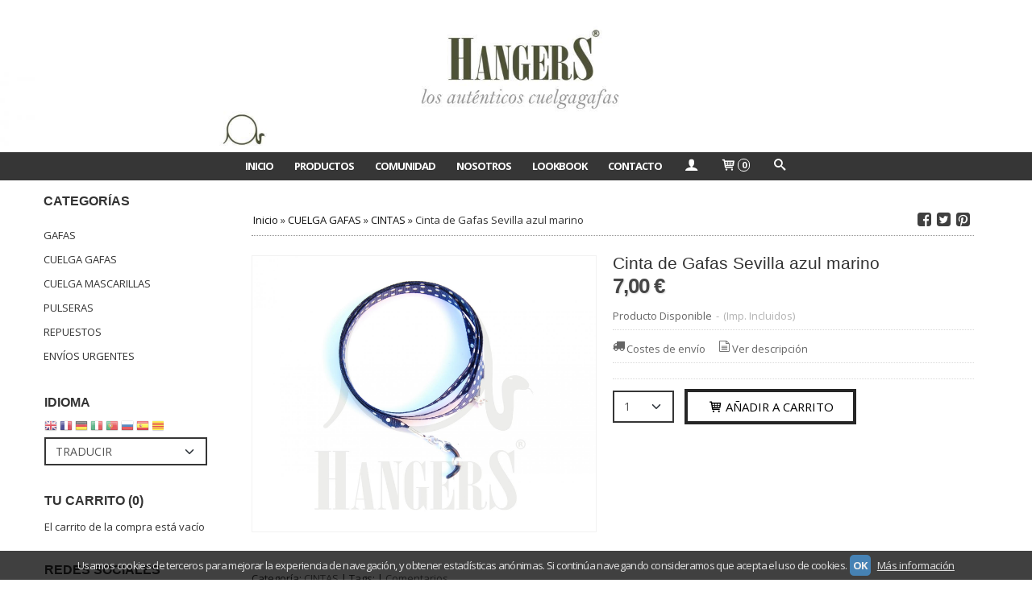

--- FILE ---
content_type: text/html; charset=utf-8
request_url: https://www.hangers.es/p898613-cinta-de-gafas-sevilla-azul-marino.html
body_size: 16926
content:
<!DOCTYPE html>
<html lang="es" class="shop desktop light header-image product-view column2 out-the-box system-page user-guest url-id-898613">    <head prefix="og: http://ogp.me/ns# fb: http://ogp.me/ns/fb# product: http://ogp.me/ns/product#">
        <meta http-equiv="Content-Type" content="text/html; charset=utf-8" />
<meta name="viewport" content="width=device-width, initial-scale=1.0" />
<meta name="language" content="es" />
<meta name="description" content="7,00 € - Cinta azul marino con lunares blancos" />
<meta name="author" content="HANGERS" />
<meta name="google-site-verification" content="IGd-78icQG0lUx-8CnOzJJwju3hjDj9yw4lUCjlA6Uk" />
<meta name="msvalidate.01" content="" />
<meta name="alexaVerifyID" content="" />
<meta name="p:domain_verify" content="" />
<meta property="og:determiner" content="a" />
<meta property="og:locale" content="es_ES" />
<meta property="og:type" content="product.item" />
<meta property="og:title" content="Cinta de Gafas Sevilla azul marino" />
<meta property="og:url" content="https://www.hangers.es/p898613-cinta-de-gafas-sevilla-azul-marino.html" />
<meta property="og:description" content="Cinta azul marino con lunares blancos" />
<meta property="og:image" content="https://cdn.palbincdn.com/users/11541/images/20150116-9-1422995457.jpg" />
<meta property="og:image:alt" content="Comprar cuelga gafas de Cinta de Gafas Sevilla azul marino - Hangers" />
<meta property="og:image:width" content="1600" />
<meta property="og:image:height" content="1283" />
<meta property="product:price:amount" content="7.00" />
<meta property="product:price:currency" content="EUR" />
<meta property="product:sale_price:amount" content="7.00" />
<meta property="product:sale_price:currency" content="EUR" />
<meta property="product:availability" content="in stock" />
<meta property="product:category" content="CUELGA GAFAS &gt;  CINTAS" />
<meta property="product:condition" content="new" />
<meta property="product:retailer_item_id" content="898613" />
<meta property="fb:app_id" content="198335206866025" />
<meta name="twitter:site" content="@" />
<meta name="twitter:creator" content="@" />
<meta name="twitter:title" content="Comprar cuelga gafas de Cinta de Gafas Sevilla azul marino - Hangers" />
<meta name="twitter:description" content="7,00 € - Cinta azul marino con lunares blancos" />
<meta name="twitter:image" content="https://cdn.palbincdn.com/users/11541/images/20150116-9-1422995457.jpg" />
<meta name="twitter:label1" content="PRICE" />
<meta name="twitter:data1" content="7,00 €" />
<meta name="twitter:label2" content="CATEGORY" />
<meta name="twitter:data2" content="CINTAS" />
<meta name="twitter:label3" content="STOCK" />
<meta name="twitter:data3" content="" />
<meta name="twitter:card" content="summary" />
<link rel="preconnect" href="https://cdn.palbincdn.com" />
<link crossorigin="anonymous" rel="preconnect" href="https://cdn.palbincdn.com" />
<link rel="preconnect" href="https://cdn-2.palbincdn.com" />
<link rel="dns-prefetch" href="https://cdn.palbincdn.com" />
<link rel="dns-prefetch" href="https://cdn-2.palbincdn.com" />
<link rel="dns-prefetch" href="//connect.facebook.net" />
<link rel="dns-prefetch" href="//www.facebook.com" />
<link rel="dns-prefetch" href="//static.ak.facebook.com" />
<link rel="dns-prefetch" href="//fbstatic-a.akamaihd.net" />
<link rel="dns-prefetch" href="//www.google.com" />
<link rel="dns-prefetch" href="//fonts.googleapis.com" />
<link rel="dns-prefetch" href="//apis.google.com" />
<link rel="dns-prefetch" href="//translate.google.com" />
<link rel="dns-prefetch" href="//translate.googleapis.com" />
<link rel="dns-prefetch" href="//stats.g.doubleclick.net" />
<link rel="dns-prefetch" href="//www.gstatic.com" />
<link rel="canonical" href="https://www.hangers.es/p898613-cinta-de-gafas-sevilla-azul-marino.html" />
<link rel="shortcut icon" type="image/x-icon" href="/users/11541/shop/favicon.ico" />
<link rel="stylesheet" type="text/css" href="/css/jquery-ui/light/jquery-ui-art.min.css" />
<link rel="stylesheet" type="text/css" href="https://cdn.palbincdn.com/assets/XFlexSlider/flexslider.min.css" />
<link rel="stylesheet" type="text/css" href="https://cdn-2.palbincdn.com/themes/_premium/Fashion Dust Luxe/style.min.css" />
<link rel="stylesheet" type="text/css" href="https://cdn-2.palbincdn.com/css/shop-base.css?584" />
<link rel="stylesheet" type="text/css" href="https://cdn-2.palbincdn.com/css/form.css?584" />
<link rel="stylesheet" type="text/css" href="//fonts.googleapis.com/css?family=Open+Sans:400,700&amp;subset=latin" />
<style type="text/css">
/*<![CDATA[*/
#colorbox,#cboxOverlay,#cboxWrapper{position:absolute;top:0;left:0;z-index:9999;overflow:hidden}#cboxWrapper{max-width:none}#cboxOverlay{position:fixed;width:100%;height:100%}#cboxMiddleLeft,#cboxBottomLeft{clear:left}#cboxContent{position:relative}#cboxLoadedContent{overflow:auto;-webkit-overflow-scrolling:touch}#cboxTitle{margin:0}#cboxLoadingOverlay,#cboxLoadingGraphic{position:absolute;top:0;left:0;width:100%;height:100%}#cboxPrevious,#cboxNext,#cboxClose,#cboxSlideshow{cursor:pointer}.cboxPhoto{float:left;margin:auto;border:0;display:block;max-width:none;-ms-interpolation-mode:bicubic}.cboxIframe{width:100%;height:100%;display:block;border:0}#colorbox,#cboxContent,#cboxLoadedContent{box-sizing:content-box;-moz-box-sizing:content-box;-webkit-box-sizing:content-box}#cboxOverlay{background:rgba(0,0,0,0.85)}#colorbox{outline:0}#cboxContent{background:#fff;overflow:hidden}.dark #cboxContent{background:#222}.cboxIframe{background:#fff}.dark .cboxIframe{background:#222}#cboxError{padding:50px;border:1px solid #ccc}#cboxLoadedContent{margin-bottom:40px}.cboxFullContent #cboxLoadedContent{margin-bottom:0px}#cboxTitle{position:absolute;bottom:4px;left:0;text-align:center;width:96%;color:#949494;padding:10px 2% 0px 2%}#cboxCurrent{position:absolute;bottom:9px;left:58px;color:#949494}#cboxLoadingOverlay{background:url(/assets/JColorBox/css/images/light/loading_background.png) no-repeat center center}#cboxLoadingGraphic{background:url(/assets/JColorBox/css/images/light/loading.gif) no-repeat center center}.dark #cboxLoadingOverlay{background:url(/assets/JColorBox/css/images/dark/loading_background.png) no-repeat center center}.dark #cboxLoadingGraphic{background:url(/assets/JColorBox/css/images/dark/loading.gif) no-repeat center center}#cboxPrevious:active,#cboxNext:active,#cboxSlideshow:active,#cboxClose:active{outline:0}#cboxSlideshow{bottom:4px;right:30px;color:#0092ef}#cboxPrevious{background-image:url(/assets/JColorBox/css/images/light/left-arrow.svg)}.dark #cboxPrevious{background-image:url(/assets/JColorBox/css/images/dark/left-arrow.svg)}#cboxNext{left:27px;background-image:url(/assets/JColorBox/css/images/light/right-arrow.svg)}.dark #cboxNext{background-image:url(/assets/JColorBox/css/images/dark/right-arrow.svg)}#cboxClose{top:10px;right:10px;background-image:url(/assets/JColorBox/css/images/light/close.svg);width:30px;height:30px}.dark #cboxClose{background-image:url(/assets/JColorBox/css/images/dark/close.svg)}.cbox-button{position:absolute;border:none;padding:0;margin:0;overflow:visible;width:auto;background-color:transparent;text-indent:-9999px;background-repeat:no-repeat;background-position:center center;-webkit-background-size:contain;background-size:contain}.cbox-button.cbox-nav-button{bottom:8px;left:0;background-size:contain;width:25px;height:20px}
/*]]>*/
</style>
<style type="text/css">
/*<![CDATA[*/
        .cboxZoom #cboxLoadedContent {cursor: zoom-in}
        .cboxZoom #cboxLoadedContent:after { font-family: "shop-icons"; content: '\f903'; position: absolute; top: 6px; left: 6px; color: rgba(255,255,255,0.75); z-index: 1; }
        .cboxZoom #cboxLoadedContent:before { content: ''; position: absolute; top: 0; left: 0; border-color: rgba(0,0,0,0.9) transparent transparent rgba(0,0,0,0.9); border-style: solid; border-width: 20px 20px 25px 25px; height: 0px; width: 0px; z-index: 1; }
        .cboxZoom .cboxPhotoZoom {position: absolute; top: 0; left: 0; width: 100%; height: 100%; background-repeat: no-repeat; background-position: center; background-size: cover; transition: transform .35s ease-out;}
/*]]>*/
</style>
<style type="text/css">
/*<![CDATA[*/
.shopping-cart-content table td{vertical-align:middle;padding:3px 0px;font-size:0.9em;border-bottom:1px dotted #ccc;border-bottom:1px dashed rgba(125,125,125,0.2) !important}.shopping-cart-content .shopping-cart-subtotal,.shopping-cart-content .shopping-cart-subtotal a{margin-top:4px;clear:both;text-align:right}
/*]]>*/
</style>
<style type="text/css">
/*<![CDATA[*/
.hideall .init-hidden {display:none} .hideall .init-invisible, .hideall .animated-hide.animated {visibility:hidden}
/*]]>*/
</style>
<style type="text/css">
/*<![CDATA[*/
.tlite{background:#111;color:white;font-family:sans-serif;font-size:0.8rem;font-weight:normal;text-decoration:none;text-align:left;padding:0.6em 0.75rem;border-radius:4px;position:absolute;opacity:0;visibility:hidden;transition:opacity 0.4s;white-space:nowrap;box-shadow:0 0.5rem 1rem -0.5rem black;z-index:1000;-webkit-backface-visibility:hidden}.tlite-table td,.tlite-table th{position:relative}.tlite-visible{visibility:visible;opacity:0.9}.tlite::before{content:' ';display:block;background:inherit;width:10px;height:10px;position:absolute;transform:rotate(45deg)}.tlite-n::before{top:-3px;left:50%;margin-left:-5px}.tlite-nw::before{top:-3px;left:10px}.tlite-ne::before{top:-3px;right:10px}.tlite-s::before{bottom:-3px;left:50%;margin-left:-5px}.tlite-se::before{bottom:-3px;right:10px}.tlite-sw::before{bottom:-3px;left:10px}.tlite-w::before{left:-3px;top:50%;margin-top:-5px}.tlite-e::before{right:-3px;top:50%;margin-top:-5px}
/*]]>*/
</style>
<style type="text/css">
/*<![CDATA[*/
select{background:#FFFFFF;border:2px solid #363636;margin:0 auto;width:100%;padding:6px 0;color:#545454 !important;font-size:14px;font-family:'Open Sans', Arial, 'Arial Unicode MS', Helvetica, Sans-Serif;font-weight:normal;font-style:normal;text-shadow:none;margin:0px}body{font-size:13px;font-family:'Open Sans', Arial, 'Arial Unicode MS', Helvetica, Sans-Serif}#header-logo{text-align:left}.blockquote-border{border:1px solid #D9D9D9}.blockquote-background{background:#E8E8E8 url('images/postquote.png') no-repeat scroll;color:#424242;background-image:none}.blockquote-box{border:1px solid #D9D9D9;background:#E8E8E8 url('images/postquote.png') no-repeat scroll;color:#424242;background-image:none}.art-postcontent .blockquote-box a,.art-postcontent .blockquote-box a.featured-product-title-link,.art-postcontent .blockquote-box a.featured-product-title-link:visited,.art-postcontent .blockquote-box a.featured-product-title-link:hover,.art-postcontent .blockquote-box h1,.art-postcontent .blockquote-box h2,.art-postcontent .blockquote-box h3,.art-postcontent .blockquote-box h4,.art-postcontent .blockquote-background h5,.art-postcontent .blockquote-box h6{color:#424242}.art-postcontent .blockquote-background a,.art-postcontent .blockquote-background a.featured-product-title-link,.art-postcontent .blockquote-background a.featured-product-title-link:visited,.art-postcontent .blockquote-background a.featured-product-title-link:hover,.art-postcontent .blockquote-background h1,.art-postcontent .blockquote-background h2,.art-postcontent .blockquote-background h3,.art-postcontent .blockquote-background h4,.art-postcontent .blockquote-background h5,.art-postcontent .blockquote-background h6{color:#424242}div.form fieldset{border:1px solid #D9D9D9}.ui-dialog-titlebar.ui-widget-header{border:1px solid #D9D9D9;background:#E8E8E8 url('images/postquote.png') no-repeat scroll;color:#424242;background-image:none}.ui-accordion-header-icon,.ui-accordion-header .ui-icon{float:right}.ui-accordion-content{border:1px solid #D9D9D9;padding:1em 0.5em;border-top:none}h3.ui-accordion-header,h4.ui-accordion-header{border:1px solid #D9D9D9;background:#E8E8E8 url('images/postquote.png') no-repeat scroll;color:#424242;background-image:none;margin:0px;padding:0px;padding:10px}body #cboxContent{background:#FFFFFF}body #cboxLoadedContent{background:#FFFFFF}body .ui-widget-content{background:#FFFFFF}body .ui-dialog{background:#FFFFFF;background-image:none}body .ui-dialog .ui-dialog-content{background:#FFFFFF}.art-postcontent a.h4-link-color,.art-postcontent a.h4-link-color:visited,.art-postcontent a.h4-link-color:hover{color:#111111}.art-postcontent a.h5-link-color,.art-postcontent a.h5-link-color:visited,.art-postcontent a.h5-link-color:hover{color:#333333}.desktop.header-theme .art-header{position:fixed;z-index:101 !important;width:100%;max-width:100%;background:#363636}.desktop.header-theme .header-wrapper{height:75px}.art-hmenu.pal-tabs-hmenu>li,.pal-tabs .art-hmenu.pal-tabs-hmenu>li{scroll-margin-top:80px}.header-text .art-nav-inner,.header-image .art-nav-inner,.header-none .art-nav-inner{text-align:center}.desktop.header-theme .art-nav{padding-left:250px}.addtocart-select#quantity{height:40px}.featured-product-zoom.art-button:hover{background:black}.featured-product-zoom.art-button{background:rgba(255,255,255,0.3)}.featured-product-image-img{-webkit-transition:all .6s ease;-webkit-backface-visibility:hidden}.featured-product-image-wrapper:hover .featured-product-image-img{filter:gray;-webkit-filter:grayscale(100%)}.featured-product-image-wrapper{overflow:hidden}.featured-product-image-img{transition:all 600ms ease-out}.featured-product-image-wrapper:hover .featured-product-image-img{-moz-transform:scale(1.15);-o-transform:scale(1.15);-webkit-transform:scale(1.15);transform:scale(1.15)}html,html a{-webkit-font-smoothing:antialiased;text-shadow:1px 1px 1px rgba(0,0,0,0.004)}.desktop.header-theme .customer-shop-menu{background:white}.desktop.header-theme #shop-menu a.customer-shop-menu{color:black}
/*]]>*/
</style>
<style type="text/css">
/*<![CDATA[*/
.back-to-top{position:fixed;bottom:2.5em;right:0px;text-decoration:none;color:#000000;background-color:rgba(235, 235, 235, 0.80);font-weight:700;font-size:2em;padding:10px;display:none;border-radius:4px 0px 0px 4px}.back-to-top:hover{background-color:rgba(135, 135, 135, 0.50)}
/*]]>*/
</style>
<style type="text/css">
/*<![CDATA[*/
#cookieAlert{margin:0px;padding:0px;position:fixed;vertical-align:baseline;width:100%;z-index:99999;background:#333;background:rgba(0,0,0,0.75);color:#e0e0e0}.cookieAlertInner{display:block;padding:10px 10px !important;margin:0px;text-align:center;vertical-align:baseline;background:0}.cookieAlertInner .cookieAlertText{margin-bottom:20px !important;font-weight:400 !important;letter-spacing:-0.05em}.cookieAlertInner a.cookieAlertOkButton{padding:4px;background:#4682B4;text-decoration:none;color:#eee;border-radius:5px;letter-spacing:-0.03em}.cookieAlertInner a.cookieAlertLearnMore{padding-left:5px;text-decoration:underline;color:#ddd;letter-spacing:-0.03em}#cookieAlert{bottom:0px}
/*]]>*/
</style>
<style type="text/css">
/*<![CDATA[*/
#goog-gt-tt,.goog-tooltip.skiptranslate,.goog-tooltip,body > .skiptranslate{display:none !important;width:0px !important;height:0px !important;visibility:hidden !important}body > .skiptranslate > .goog-te-banner-frame.skiptranslate{display:none !important;visibility:hidden;position:absolute;opacity:0;top:0px;width:0px;height:0px;left:-10000px}body .goog-text-highlight{background-color:inherit;-webkit-box-shadow:inherit;-moz-box-shadow:inherit;box-shadow:inherit;box-sizing:inherit;-webkit-box-sizing:inherit;-moz-box-sizing:inherit;position:inherit}body{top:auto !important;position:static !important;min-height:0 !important}
/*]]>*/
</style>
<script type="text/javascript" src="https://cdn.palbincdn.com/js/jquery/jquery-1.9.1.min.js"></script>
<script type="text/javascript" src="https://cdn.palbincdn.com/js/jquery/jquery-ui-1.9.2.custom.min.js"></script>
<script type="text/javascript" src="https://www.googletagmanager.com/gtag/js?id=UA-102377995-1" async="async"></script>
<script type="text/javascript" src="https://cdn.palbincdn.com/assets/LazySizes/lazysizes.min.js" async="async"></script>
<script type="text/javascript">
/*<![CDATA[*/
            <!-- Global site tag (gtag.js)-->
            window.dataLayer = window.dataLayer || [];
            function gtag(){dataLayer.push(arguments);}
            gtag('js', new Date());
			gtag('set', 'user_properties', {})
			gtag('set', 'user_data', {"phone_number":"+34","address":{"first_name":"Guest","last_name":"Guest"}})
            gtag('config', 'AW-943287819', {});
            gtag('config', 'UA-102377995-1', {"groups":"analytics"});
document.documentElement.className+=' hideall'
var setHMenuOpenDirection=function(a){return(function(a){setTimeout(function(){setHMenuOpenDirection(a)},1)})}(jQuery),setPopupVMenuOpenDirection=function(b){return(function(b){setTimeout(function(){setPopupVMenuOpenDirection(b)},1)})}(jQuery),fixPopupVMenu=function(c){return(function(c){setTimeout(function(){fixPopupVMenu(c)},1)})}(jQuery),setOpenSubmenuWithNoReload=function(d){return(function(d){setTimeout(function(){setOpenSubmenuWithNoReload(d)},1)})}(jQuery),setOpenSubmenuWithHover=function(d){return(function(d){setTimeout(function(){setOpenSubmenuWithHover(d)},1)})}(jQuery),responsiveDesign=1;$(document).ready(function(){$.ajax({dataType:"script",cache:true,url:"https://cdn-2.palbincdn.com/themes/_premium/Fashion Dust Luxe/script.min.js"}).done(function(script,textStatus){if(false)$.ajax({dataType:"script",cache:true,url:"https://cdn-2.palbincdn.com/themes/_premium/Fashion Dust Luxe/script.responsive.min.js"})})})
/*]]>*/
</script>
<title>Comprar cuelga gafas de Cinta de Gafas Sevilla azul marino - Hangers</title>
<!-- Hide Elements Trick -->
<link as="font" crossorigin="anonymous" rel="preload" href="https://cdn-2.palbincdn.com/css/iconSet/basic-shop-icons/fonts/shop-icons.woff?450" /><link href='https://cdn-2.palbincdn.com/css/iconSet/basic-shop-icons/style.css?584' rel='stylesheet' rel='preload' as='style'>
    </head>

    <body><script type="text/javascript">
/*<![CDATA[*/
function activateTab(artTab, tab) {
				artTab.tabs('option', 'active', artTab.find(tab.prop('tagName')).index(tab));
		   }
/*]]>*/
</script>

				<div id="art-main">
    <div class="over-header-zone-wrapper"><div class="banner-central-outter" id="central-banner-88307">
<div class="portlet-content">
<div class="banner-central-wrapper banner-html">
       <div class="banner-central-htmlwrapper">
        <!-- Facebook Pixel Code -->
<script>
!function(f,b,e,v,n,t,s){if(f.fbq)return;n=f.fbq=function(){n.callMethod?
n.callMethod.apply(n,arguments):n.queue.push(arguments)};if(!f._fbq)f._fbq=n;
n.push=n;n.loaded=!0;n.version='2.0';n.queue=[];t=b.createElement(e);t.async=!0;
t.src=v;s=b.getElementsByTagName(e)[0];s.parentNode.insertBefore(t,s)}(window,
document,'script','https://connect.facebook.net/en_US/fbevents.js');
fbq('init', '448806492151469'); // Insert your pixel ID here.
fbq('track', 'PageView');
</script>
<noscript><img height="1" width="1" style="display:none"
src="https://www.facebook.com/tr?id=448806492151469&ev=PageView&noscript=1"
/></noscript>
<!-- DO NOT MODIFY -->
<!-- End Facebook Pixel Code -->

<script>
fbq('track', 'Purchase', {
value: 37,00,
currency: 'EUR'
});
</script>

    </div>
</div></div>
</div></div>
    
<div class="header-wrapper">    <header class="art-header header-auto">        		<h2 title="Comprar cuelga gafas de Cinta de Gafas Sevilla azul marino - Hangers" class="shop-header-image"><a href="/" title="HANGERS" class="shop-header-image-link"> <img src="https://cdn-2.palbincdn.com/users/11541/shop/header_image?2869540381" alt="HANGERS" class="shop-header-image-img"/>  </a></h2>
	    </header></div><nav class="pal-main-nav art-nav art-nav-auto">	<div class="art-nav-inner">				<ul class="art-hmenu" id="shop-menu">
<li id="item-inicio"><a href="/">INICIO</a></li>
<li id="item-productos"><a href="javascript:void(0)">PRODUCTOS</a>
<ul>
<li><a href="/c260870-gafas.html">GAFAS</a></li>
<li><a href="/c260873-cuelga-gafas.html">CUELGA GAFAS</a>
<ul>
<li><a href="/c205450-neoprenos.html">NEOPRENOS</a></li>
<li><a href="/c184472-piel.html">PIEL</a></li>
<li><a href="/c193266-bandera-espana.html">BANDERA ESPAÑA</a></li>
<li><a href="/c206384-collar-colgante.html">COLLAR COLGANTE</a></li>
<li><a href="/c132702-etnicos.html">ÉTNICOS</a></li>
<li><a href="/c122927-ante.html">ANTE</a></li>
<li><a href="/c174541-corcho.html">CORCHO</a></li>
<li><a href="/c202469-rusticos.html">RÚSTICOS</a></li>
<li><a href="/c117007-cadenas.html">CADENAS</a></li>
<li><a href="/c154271-cintas.html">CINTAS</a></li>
<li><a href="/c117018-cuero.html">CUERO </a>
<ul>
<li><a href="/c117029-cuero.html">CUERO</a></li>
<li><a href="/c117020-cuero-metal.html">CUERO & METAL</a></li>
</ul>
</li>
<li><a href="/c154216-lycras.html">LYCRAS</a></li>
<li><a href="/c154473-trapillo.html">TRAPILLO</a></li>
<li><a href="/c117016-cordones.html">CORDONES</a></li>
<li><a href="/c202466-pasamaneria.html">PASAMANERÍA</a></li>
<li><a href="/c132706-deportivos.html">DEPORTIVOS</a></li>
<li><a href="/c132704-nauticos.html">NÁUTICOS</a></li>
<li><a href="/c117021-caucho.html">CAUCHO</a></li>
<li><a href="/c117019-resina.html">RESINA</a></li>
<li><a href="/c117014-lava.html"> LAVA</a></li>
<li><a href="/c117026-cristal.html">CRISTAL</a>
<ul>
<li><a href="/c117008-cristal-facetas.html">CRISTAL FACETAS</a></li>
<li><a href="/c117009-cristal-bolas.html">CRISTAL BOLAS</a></li>
<li><a href="/c117027-cristal-bolas-cuero.html">CRISTAL BOLAS & CUERO</a></li>
</ul>
</li>
<li><a href="/c117010-nacar-perlas.html">NÁCAR & PERLAS</a>
<ul>
<li><a href="/c117028-nacar.html">NÁCAR</a></li>
<li><a href="/c117011-nacar-cristal.html">NÁCAR & CRISTAL</a></li>
<li><a href="/c117012-perlas.html">PERLAS</a></li>
</ul>
</li>
</ul>
</li>
<li><a href="/c462696-cuelga-mascarillas.html">CUELGA MASCARILLAS</a></li>
<li><a href="/c177880-pulseras.html">PULSERAS</a></li>
<li><a href="/c154829-repuestos.html">REPUESTOS</a></li>
<li><a href="/c175804-envios-urgentes.html">ENVÍOS URGENTES </a></li>
</ul>
</li>
<li id="item-comunidad"><a href="https://www.instagram.com/hangers_spain/">COMUNIDAD</a></li>
<li id="item-nosotros"><a href="/b9865-nosotros.html">NOSOTROS</a></li>
<li id="item-lookbook"><a href="/b9855-lookbook.html">LOOKBOOK</a></li>
<li id="item-contacto"><a href="/site/contact">Contacto</a></li>
<li class="user-top-menu-separator"><span></span></li>
<li class="customer-account-menu customer-shop-menu"><a class="customer-shop-menu" aria-label="Mi Cuenta" href="/login"><span class="customer-account icon-user shop-menu-icon"></span> <span class="customer-account-label customer-shop-menu-label">Mi Cuenta</span></a>
<ul>
<li><a href="/login">Acceder</a></li>
<li><a href="/register">Registrarse</a></li>
</ul>
</li>
<li class="shopping-cart-menu customer-shop-menu"><a class="customer-shop-menu" aria-label="Carrito" href="/shoppingcart/view"><span class="customer-shopping-cart icon-cart shop-menu-icon"></span><span class="customer-shopping-cart-counter">0</span> <span class="customer-shopping-cart-label customer-shop-menu-label">Carrito</span></a>
<ul>
<li id="shopping-cart-menu-subtotal"><a href="/shoppingcart/view">Total:&nbsp;<strong>0,00 €</strong></a></li>
<li class="shopping-cart-menu-links"><a href="/shoppingcart/view"><strong>Ver Carrito</strong></a></li>
</ul>
</li>
<li class="customer-search-menu customer-shop-menu"><a class="customer-search-menu-link customer-shop-menu" aria-label="Buscar..." href="javascript:void(0)"><span class="customer-search icon-search shop-menu-icon"></span> <span class="customer-search-label customer-shop-menu-label">Buscar...</span></a>
<ul>
<li class="customer-search-menu-form-wrapper"><a class="customer-search-menu-form-link" aria-label="Buscar" href="javascript:void(0)"><form id="menu-search-form" class="art-search focusmagic" action="/product/index" method="get"><input placeholder="Buscar..." id="menu-search-input" size="24" aria-label="Buscar..." type="text" value="" name="searchbox" /><button type="submit" id="menu-search-input-button" class="icon-search" name=""></button></form></a></li>
</ul>
</li>
</ul>

	</div></nav>
    <div id="sheet-content" class="art-sheet clearfix">
        
        <div class="art-layout-wrapper">        <div class="art-content-layout column2">
        <div class="art-content-layout-row">
            <aside class="art-layout-cell art-sidebar1 ">
                                <div class="art-vmenublock clearfix" id="Categories">
<div class="art-vmenublockheader">
<span id = "Categories_title" class="t">Categorías</span>
</div>
<div class="art-vmenublockcontent">
<ul class="art-vmenu" id="categories-vmenu">
<li><a href="/c260870-gafas.html">GAFAS</a></li>
<li><a href="/c260873-cuelga-gafas.html">CUELGA GAFAS</a></li>
<li><a href="/c462696-cuelga-mascarillas.html">CUELGA MASCARILLAS</a></li>
<li><a href="/c177880-pulseras.html">PULSERAS</a></li>
<li><a href="/c154829-repuestos.html">REPUESTOS</a></li>
<li><a href="/c175804-envios-urgentes.html">ENVÍOS URGENTES </a></li>
</ul></div>
</div><div class="art-block clearfix" id="LanguageTranslatorArtlet">
<div class="art-blockheader">
<span id = "LanguageTranslatorArtlet_title" class="t">Idioma</span>
</div>
<div class="art-blockcontent">
    <div class="language-box">
        <a id="language-box-en" href="#en" rel="nofollow" title="English" class="flag flag-en" style="background-position:-0px -0px;"><img src="/images/resources/blank.png" height="16" width="16" alt="English"></a>
        <a id="language-box-fr" href="#fr" rel="nofollow" title="French" class="flag flag-fr" style="background-position:-200px -100px;"><img src="/images/resources/blank.png" height="16" width="16" alt="French"></a>
        <a id="language-box-de" href="#de" rel="nofollow" title="German" class="flag flag-de" style="background-position:-300px -100px;"><img src="/images/resources/blank.png" height="16" width="16" alt="German"></a>
        <a id="language-box-it" href="#it" rel="nofollow" title="Italian" class="flag flag-it" style="background-position:-600px -100px;"><img src="/images/resources/blank.png" height="16" width="16" alt="Italian"></a>
        <a id="language-box-pt" href="#pt" rel="nofollow" title="Portuguese" class="flag flag-pt" style="background-position:-300px -200px;"><img src="/images/resources/blank.png" height="16" width="16" alt="Portuguese"></a>
        <a id="language-box-ru" href="#ru" rel="nofollow" title="Russian" class="flag flag-ru" style="background-position:-500px -200px;"><img src="/images/resources/blank.png" height="16" width="16" alt="Russian"></a>
        <a id="language-box-es" href="#es" rel="nofollow" title="Spanish" class="flag flag-es" style="background-position:-600px -200px;"><img src="/images/resources/blank.png" height="16" width="16" alt="Spanish"></a>
        <a id="language-box-ca" href="#ca" rel="nofollow" title="Catalan" class="flag flag-ca" style="background-position:0px -300px;"><img src="/images/resources/blank.png" height="16" width="20" alt="Catalan"></a>
    </div>
    <select onchange="js:customTransToLang(this.value)" aria-label="Traductor" name="language-translator-dropdown" id="language-translator-dropdown">
<option value="">Traducir</option>
<option value="af">Afrikaans</option>
<option value="bg">Bulgarian</option>
<option value="ca">Catalan</option>
<option value="cs">Czech</option>
<option value="de">German</option>
<option value="el">Hellenic</option>
<option value="et">Estonian</option>
<option value="es">Español</option>
<option value="en">Inglés</option>
<option value="eu">Euskera</option>
<option value="fi">Finnish</option>
<option value="fr">French</option>
<option value="gl">Galician</option>
<option value="he">Hebrew</option>
<option value="hu">Hungarian</option>
<option value="id">Indonesian</option>
<option value="it">Italian</option>
<option value="ja">Japanese</option>
<option value="ko">Korean</option>
<option value="lt">Lithuanian</option>
<option value="nl">Dutch</option>
<option value="no">Norwegian</option>
<option value="pl">Polish</option>
<option value="pt-BR">Brazilian Portuguese</option>
<option value="pt">Portuguese</option>
<option value="ro">Romanian</option>
<option value="ru">Russian</option>
<option value="sk">Slovak</option>
<option value="sv">Swedish</option>
<option value="tr">Turkish</option>
<option value="uk">Ukrainian</option>
<option value="vi">Vietnamese</option>
<option value="zh-CN">Simplified Chinese</option>
<option value="zh-TW">Traditional Chinese</option>
</select>    <style>
        .art-footer #language-translator-dropdown {
            width: auto;
            margin: 0 auto;
        }
    </style>
</div>
</div><div class="art-block clearfix" id="ShoppingCart">
<div class="art-blockheader">
<span id = "ShoppingCart_title" class="t">Tu Carrito (0)</span>
</div>
<div class="art-blockcontent">
<div class="shopping-cart-content">
        El carrito de la compra está vacío</div></div>
</div><div class="art-block clearfix" id="SocialNetworks">
<div class="art-blockheader">
<span id = "SocialNetworks_title" class="t">Redes Sociales</span>
</div>
<div class="art-blockcontent">
<div id="social-networks">
    </div>
</div>
</div>                            </aside>
            <main class="art-layout-cell art-content" id="content">
                


<article id="product-sheet" class="art-post art-article">
    <div class="art-postmetadataheader clearfix responsive-phone-hidden">
        <div class="art-postheadericons art-metadata-icons">
            <div id="breadcrumbs">
                <div itemscope="itemscope" itemtype="http://schema.org/BreadcrumbList">
<span itemprop="itemListElement" itemscope="itemscope" itemtype="http://schema.org/ListItem"><a itemprop="item" href="/"><span itemprop="name">Inicio</span></a><meta itemprop="position" content="1" /></span> &raquo; <span itemprop="itemListElement" itemscope="itemscope" itemtype="http://schema.org/ListItem"><a itemprop="item" href="https://www.hangers.es/c260873-cuelga-gafas.html"><span itemprop="name">CUELGA GAFAS</span></a><meta itemprop="position" content="2" /></span> &raquo; <span itemprop="itemListElement" itemscope="itemscope" itemtype="http://schema.org/ListItem"><a itemprop="item" href="https://www.hangers.es/c154271-cintas.html"><span itemprop="name"> CINTAS</span></a><meta itemprop="position" content="3" /></span> &raquo; <span>Cinta de Gafas Sevilla azul marino</span></div>            </div>
            <div id="product-share">
                <a class="product-share-button share-facebook icon-facebook-squared" rel="nofollow" target="_blank" onClick="window.open(this.getAttribute(&#039;data-url&#039;) || this.href, this.target, &#039;width=800,height=400&#039;); return false;" data-url="/product/share?product_id=898613&amp;socialNetwork=facebook" title="Share in facebook" href="#"><img src="/images/icons/social/20/transparent.png" alt="Share in facebook" /></a><a class="product-share-button share-twitter icon-twitter-squared" rel="nofollow" target="_blank" onClick="window.open(this.getAttribute(&#039;data-url&#039;) || this.href, this.target, &#039;width=800,height=400&#039;); return false;" data-url="/product/share?product_id=898613&amp;socialNetwork=twitter" title="Share in twitter" href="#"><img src="/images/icons/social/20/transparent.png" alt="Share in twitter" /></a><a class="product-share-button share-pinterest icon-pinterest-squared" rel="nofollow" target="_blank" onClick="window.open(this.getAttribute(&#039;data-url&#039;) || this.href, this.target, &#039;width=800,height=400&#039;); return false;" data-url="/product/share?product_id=898613&amp;socialNetwork=pinterest" title="Share in pinterest" href="#"><img src="/images/icons/social/20/transparent.png" alt="Share in pinterest" /></a>            </div>
        </div>
    </div>
    <br class="br-space responsive-phone-hidden"/>
    <div class="art-postcontent art-postcontent-0 clearfix product-inner-view product-inner-normal-view">
    <div class="art-content-layout-wrapper">
        <div class="art-content-layout">
            <div class="art-content-layout-row responsive-layout-row-2">
                <div id="product-image-cell" class="art-layout-cell">

                                        <div id="product-image-wrapper">
                        <a id="product-image-link" class="link-block" target="_blank" href="https://cdn.palbincdn.com/users/11541/images/20150116-9-1422995457.jpg"><img id="product-image" src="https://cdn.palbincdn.com/users/11541/images/20150116-9-1422995457.jpg" alt="Cinta de Gafas Sevilla azul marino" /></a>                        <p class="product-tag-wrapper">
                                                    </p>
                        <div class="product-image-ribbon product-image-ribbon-notavailable">No Disponible</div>
                    </div>
                    <div id="product-image-gallery">
                        <a id="product-gallery-1175881" class="product-gallery product-image-thumbnail-link featured-image" rel="product-gallery" href="https://cdn.palbincdn.com/users/11541/images/20150116-9-1422995457.jpg"><img class="product-image-thumbnail lazyload" data-srcset="https://cdn.palbincdn.com/users/11541/images/20150116-9-1422995457@x256--f[as].jpg.thumb 256w, https://cdn.palbincdn.com/users/11541/images/20150116-9-1422995457@x128--f[as].jpg.thumb 128w, https://cdn.palbincdn.com/users/11541/images/20150116-9-1422995457@x64--f[as].jpg.thumb 64w" data-sizes="auto" srcset="[data-uri]" src="https://cdn.palbincdn.com/users/11541/images/20150116-9-1422995457.jpg.thumb" alt="Cinta de Gafas Sevilla azul marino [0]" /></a>                    </div>
                                    </div>
                <div id="product-details-cell" class="art-layout-cell">
                    <div id="product-meta-cell">
                                                <h1 id="product-name" class="art-postheader model-name">Cinta de Gafas Sevilla azul marino</h1>
                                                <h3 id="product-price-tag">
                            <span id="product-main-price" class="notranslate">7,00 € </span>
                            <span id="product-old-price" class="old-price notranslate"></span>
                                                    </h3>
                        <div id="product-offer" class="product-offer">
                            <span id="product-availability">Producto Disponible</span>
                            <span id="product-stock"></span>
                            <span class="availability-tax-separator">-</span>
                            <span class="product-tax">(Imp. Incluidos)</span>
                        </div>
                        <hr class="hr-dotted product-offer-hr">
                        <div id="product-info-links" class="product-info-links">
                            <a id="shipping-cost-link" href="#li-product-shipping-cost"><span class="icon-truck icon-text-top"></span>Costes de envío</a>                            <a id="view-description-link" href="#li-product-description"><span class="icon-doc-text icon-text-top"></span>Ver descripción</a>                                                    </div>
                        <hr class="hr-dotted product-info-links-hr">
                                            </div>
                    <div id="product-checkout-cell">
                                                <div id="addtocart-form" class="form">
                            <div class="addtocart-form-inner">
                                

<form id="addCartForm-898613" enctype="multipart/form-data" action="/shoppingcart/put" method="post">                                    <!--end hasVariants-->
                                                                        <div id="deferred-payments-box" class="deferred-payments blockquote-box init-hidden"><div class="deferred-payment"></div><div class="deferred-payment"></div><div class="deferred-payment"></div><div class="deferred-payment"></div><div class="deferred-payment"></div></div><hr class="hr-dotted">                                    <div id="addtocart-submit-wrapper">
                                                                                    <select class="notranslate addtocart-select" aria-label="Cantidad" name="quantity" id="quantity">
<option value="1" selected="selected">1</option>
<option value="2">2</option>
<option value="3">3</option>
<option value="4">4</option>
<option value="5">5</option>
<option value="6">6</option>
<option value="7">7</option>
<option value="8">8</option>
<option value="9">9</option>
<option value="10">10</option>
<option value="11">11</option>
<option value="12">12</option>
<option value="13">13</option>
<option value="14">14</option>
<option value="15">15</option>
<option value="16">16</option>
<option value="17">17</option>
<option value="18">18</option>
<option value="19">19</option>
<option value="20">20</option>
<option value="21">21</option>
<option value="22">22</option>
<option value="23">23</option>
<option value="24">24</option>
<option value="25">25</option>
<option value="50">50</option>
<option value="100">100</option>
</select>                                                                                <button class="art-button addcart-button sheet-view" type="submit" data-product-id="898613" name="yt0"><i class=" icon-cart"></i> Añadir a Carrito</button>                                        <span class="init-hidden product-request-info-arrow"><span class="icon-nomargin-left icon-nomargin-right icon-level-down"></span></span>
                                                                                                                                                                </div>
	                                <div id="volume-price-ranges-table-wrapper"></div>
                                <input type="hidden" value="898613" name="product_id" /></form>                            </div>
                        </div>
                                                                    </div>
                    <div id="product-short-description-cell">
                                                                    </div>
                                    </div>
            </div>
        </div>
    </div>
</div>
<script type="text/javascript">
/*<![CDATA[*/
var discontinuedProduct=false,imageGallerySelected=$(".product-gallery").eq(0).attr('id'),showStock=false,getSelectedOptionId=function(){return $('.product-options-dropdown').map(function(){return $(this).val()}).get().join('-')}
function setPrice(selectedOption,force){var price;if(selectedOption===undefined){setAddCartButton(selectedOption,null,force);return};if(productOptionPrices[selectedOption]=="A Consultar"){price=productOptionPrices[selectedOption]}else price=productOptionPrices[selectedOption];$('#product-main-price').html(price);setAddCartButton(selectedOption,price,force)}
function setAddCartButton(selectedOption,price,force){if(!discontinuedProduct){var addCartButton=$('.product-inner-view .addcart-button'),addOpenRequestInfo=false;if(price=="A Consultar"){addCartButton.text("Pedir Información").addClass('open-request-info').prop("disabled",false);addOpenRequestInfo=true}else if(selectedOption===undefined){addCartButton.text("No Disponible").prop("disabled",true)}else if(productOptionStocks[selectedOption]<1&&false){addCartButton.text("Pedir Información").addClass('open-request-info').prop("disabled",false);addOpenRequestInfo=true;$('.add-to-wishlist-request-info-wrapper').show()}else{addCartButton.html('<i class=" icon-cart"></i> Añadir a Carrito').prop("disabled",false);$('.add-to-wishlist-request-info-wrapper').hide()};if(!addOpenRequestInfo)if(!force&&typeof productRequestInfo!='undefined'){productRequestInfo.close(function(){addCartButton.removeClass('open-request-info')})}else addCartButton.removeClass('open-request-info')}};jQuery(function($){$('#product-image-link').click(function(e){e.preventDefault();$(".product-gallery").filter('#'+imageGallerySelected).click();return false});$('#product-image-gallery').on('click','.product-image-thumbnail-link',function(e){e.preventDefault();if(/product-image-thumbnail\s+/.exec(e.target.className)!=null)e.stopPropagation();var imgSrc=$(this).attr('href');$("#product-image").fadeTo(300,0.2,function(){$("#product-image").attr("src",imgSrc)}).fadeTo(200,1);imageGallerySelected=$(this).attr('id')});productOptionPrices={'-1':'7,00\u00A0\u20AC'};productOptionStocks={'-1':null}})
/*]]>*/
</script>

    <div class="art-postcontent art-postcontent-0 clearfix">
                    <div id="facebook-like" class="clearfix">
                <div class="fb-like" data-href="https://hangers.palbin.com/p898613-cinta-de-gafas-sevilla-azul-marino.html" data-layout="standard" data-width="754" data-skin="light"></div>            </div>            
                    
        <br class="br-space"/>
        <div class="art-postmetadatafooter">
            <div class="art-postfootericons art-metadata-icons">
                <span class="art-postcategoryicon">Categoría: <a href="/c154271-cintas.html">CINTAS</a></span>
                | <span class="art-posttagicon">Tags: </span>
                | <span class="art-postcommentsicon"><a id="add-comment-link" class="add-comment" href="javascript:void(0)">Comentarios</a></span>
            </div>
        </div>
        <br class="br-space"/>
        <div id="product-info-wrapper" class="clearfix">
            <div class="blockquote-border pal-tabs" id="product-info">
<div class='pal-tabs-nav'>
<div class='art-nav-inner'>
<ul class='art-hmenu pal-tabs-hmenu'>
<li  id="li-product-description"><a href="#product-description" title="product-description"><span class="icon-doc-text"></span> Descripción</a></li>
<li  baseUrl="/product/retrieveShippingCostCalculator/898613" id="li-product-shipping-cost"><a href="/product/retrieveShippingCostCalculator/898613" title="#product-shipping-cost"><span class="icon-truck"></span> Costes de Envío</a></li>
</ul>
</div></div><div class="tab-content" id="product-description"><div><span style="color:#808080;font-family:Arial, 'Arial Unicode MS', Helvetica, sans-serif;font-size:11.9999990463257px;line-height:11.9999990463257px;background-color:#FFFFFF;">Cinta azul marino con lunares blancos</span></div></div>
<div class='tab-content' id='product-shipping-cost'></div>
</div>
                    </div>
        <div class="product-related-products-wrapper">
            <div class="product-related-products"><h3>Productos Relacionados</h3><div class="carousel flexslider" id="yw0">
<ul class="slides">
<li>
<div id="flexslide-block-0">
<figure class="featured-product" id="featured-product-898600" title="Cinta de Gafas Sevilla malva">
<div class="featured-product-image-wrapper"><a class="featured-product-image-link link-block" href="/p898600-cinta-de-gafas-sevilla-malva.html"><img class="featured-product-image-img lazyload" data-srcset="https://cdn.palbincdn.com/users/11541/images/20150116-1-1422994016@x512--f[as].jpg.thumb 512w, https://cdn.palbincdn.com/users/11541/images/20150116-1-1422994016@x384--f[as].jpg.thumb 384w, https://cdn.palbincdn.com/users/11541/images/20150116-1-1422994016@x256--f[as].jpg.thumb 256w, https://cdn.palbincdn.com/users/11541/images/20150116-1-1422994016@x128--f[as].jpg.thumb 128w" data-sizes="auto" srcset="[data-uri]" src="https://cdn.palbincdn.com/users/11541/images/20150116-1-1422994016.jpg.thumb" alt="Cinta de Gafas Sevilla malva" /></a></div><figcaption class="featured-product-nav"><div class="featured-product-title featured-title"><a class="featured-product-title-link h5-link-color" href="/p898600-cinta-de-gafas-sevilla-malva.html">Cinta de Gafas Sevilla malva</a></div><div class="featured-product-nav-prices featured-nav-prices notranslate"><span class="featured-product-final-price">7,00 € </span></div></figcaption></figure>
</div>
</li>
<li>
<div id="flexslide-block-1">
<figure class="featured-product" id="featured-product-898605" title="Cinta de Gafas Sevilla negro">
<div class="featured-product-image-wrapper"><a class="featured-product-image-link link-block" href="/p898605-cinta-de-gafas-sevilla-negro.html"><img class="featured-product-image-img lazyload" data-srcset="https://cdn.palbincdn.com/users/11541/images/20150116-4-1422994400@x512--f[as].jpg.thumb 512w, https://cdn.palbincdn.com/users/11541/images/20150116-4-1422994400@x384--f[as].jpg.thumb 384w, https://cdn.palbincdn.com/users/11541/images/20150116-4-1422994400@x256--f[as].jpg.thumb 256w, https://cdn.palbincdn.com/users/11541/images/20150116-4-1422994400@x128--f[as].jpg.thumb 128w" data-sizes="auto" srcset="[data-uri]" src="https://cdn.palbincdn.com/users/11541/images/20150116-4-1422994400.jpg.thumb" alt="Cinta de Gafas Sevilla negro" /></a></div><figcaption class="featured-product-nav"><div class="featured-product-title featured-title"><a class="featured-product-title-link h5-link-color" href="/p898605-cinta-de-gafas-sevilla-negro.html">Cinta de Gafas Sevilla negro</a></div><div class="featured-product-nav-prices featured-nav-prices notranslate"><span class="featured-product-final-price">7,00 € </span></div></figcaption></figure>
</div>
</li>
<li>
<div id="flexslide-block-2">
<figure class="featured-product" id="featured-product-996480" title="Cordón de Gafas Sevilla rojo">
<div class="featured-product-image-wrapper"><a class="featured-product-image-link link-block" href="/p996480-cordon-de-gafas-sevilla-rojo.html"><img class="featured-product-image-img lazyload" data-srcset="https://cdn.palbincdn.com/users/11541/images/20150116-54-1427547947@x512--f[as].jpg.thumb 512w, https://cdn.palbincdn.com/users/11541/images/20150116-54-1427547947@x384--f[as].jpg.thumb 384w, https://cdn.palbincdn.com/users/11541/images/20150116-54-1427547947@x256--f[as].jpg.thumb 256w, https://cdn.palbincdn.com/users/11541/images/20150116-54-1427547947@x128--f[as].jpg.thumb 128w" data-sizes="auto" srcset="[data-uri]" src="https://cdn.palbincdn.com/users/11541/images/20150116-54-1427547947.jpg.thumb" alt="Cordón de Gafas Sevilla rojo" /></a></div><figcaption class="featured-product-nav"><div class="featured-product-title featured-title"><a class="featured-product-title-link h5-link-color" href="/p996480-cordon-de-gafas-sevilla-rojo.html">Cordón de Gafas Sevilla rojo</a></div><div class="featured-product-nav-prices featured-nav-prices notranslate"><span class="featured-product-final-price">7,00 € </span></div></figcaption></figure>
</div>
</li>
<li>
<div id="flexslide-block-3">
<figure class="featured-product" id="featured-product-1153297" title="Cinta de Gafas Glasgow amarillo">
<div class="featured-product-image-wrapper"><a class="featured-product-image-link link-block" href="/p1153297-cinta-de-gafas-glasgow-amarillo.html"><img class="featured-product-image-img lazyload" data-srcset="https://cdn.palbincdn.com/users/11541/images/marca-de-agua-julio-19-1438256233@x512--f[as].jpg.thumb 512w, https://cdn.palbincdn.com/users/11541/images/marca-de-agua-julio-19-1438256233@x384--f[as].jpg.thumb 384w, https://cdn.palbincdn.com/users/11541/images/marca-de-agua-julio-19-1438256233@x256--f[as].jpg.thumb 256w, https://cdn.palbincdn.com/users/11541/images/marca-de-agua-julio-19-1438256233@x128--f[as].jpg.thumb 128w" data-sizes="auto" srcset="[data-uri]" src="https://cdn.palbincdn.com/users/11541/images/marca-de-agua-julio-19-1438256233.jpg.thumb" alt="Cinta de Gafas Glasgow amarillo" /></a></div><figcaption class="featured-product-nav"><div class="featured-product-title featured-title"><a class="featured-product-title-link h5-link-color" href="/p1153297-cinta-de-gafas-glasgow-amarillo.html">Cinta de Gafas Glasgow amarillo</a></div><div class="featured-product-nav-prices featured-nav-prices notranslate"><span class="featured-product-final-price">6,00 € </span></div></figcaption></figure>
</div>
</li>
<li>
<div id="flexslide-block-4">
<figure class="featured-product" id="featured-product-1153324" title="Cinta de Gafas Oxford azul medio">
<div class="featured-product-image-wrapper"><a class="featured-product-image-link link-block" href="/p1153324-cinta-de-gafas-oxford-azul-medio.html"><img class="featured-product-image-img lazyload" data-srcset="https://cdn.palbincdn.com/users/11541/images/marca-de-agua-julio-27-1438257885@x512--f[as].jpg.thumb 512w, https://cdn.palbincdn.com/users/11541/images/marca-de-agua-julio-27-1438257885@x384--f[as].jpg.thumb 384w, https://cdn.palbincdn.com/users/11541/images/marca-de-agua-julio-27-1438257885@x256--f[as].jpg.thumb 256w, https://cdn.palbincdn.com/users/11541/images/marca-de-agua-julio-27-1438257885@x128--f[as].jpg.thumb 128w" data-sizes="auto" srcset="[data-uri]" src="https://cdn.palbincdn.com/users/11541/images/marca-de-agua-julio-27-1438257885.jpg.thumb" alt="Cinta de Gafas Oxford azul medio" /></a></div><figcaption class="featured-product-nav"><div class="featured-product-title featured-title"><a class="featured-product-title-link h5-link-color" href="/p1153324-cinta-de-gafas-oxford-azul-medio.html">Cinta de Gafas Oxford azul medio</a></div><div class="featured-product-nav-prices featured-nav-prices notranslate"><span class="featured-product-final-price">6,00 € </span></div></figcaption></figure>
</div>
</li>
<li>
<div id="flexslide-block-5">
<figure class="featured-product" id="featured-product-1153325" title=" Cinta de Gafas Oxford azul claro">
<div class="featured-product-image-wrapper"><a class="featured-product-image-link link-block" href="/p1153325-cinta-de-gafas-oxford-azul-claro.html"><img class="featured-product-image-img lazyload" data-srcset="https://cdn.palbincdn.com/users/11541/images/marca-de-agua-julio-26-1438257898@x512--f[as].jpg.thumb 512w, https://cdn.palbincdn.com/users/11541/images/marca-de-agua-julio-26-1438257898@x384--f[as].jpg.thumb 384w, https://cdn.palbincdn.com/users/11541/images/marca-de-agua-julio-26-1438257898@x256--f[as].jpg.thumb 256w, https://cdn.palbincdn.com/users/11541/images/marca-de-agua-julio-26-1438257898@x128--f[as].jpg.thumb 128w" data-sizes="auto" srcset="[data-uri]" src="https://cdn.palbincdn.com/users/11541/images/marca-de-agua-julio-26-1438257898.jpg.thumb" alt=" Cinta de Gafas Oxford azul claro" /></a></div><figcaption class="featured-product-nav"><div class="featured-product-title featured-title"><a class="featured-product-title-link h5-link-color" href="/p1153325-cinta-de-gafas-oxford-azul-claro.html"> Cinta de Gafas Oxford azul claro</a></div><div class="featured-product-nav-prices featured-nav-prices notranslate"><span class="featured-product-final-price">6,00 € </span></div></figcaption></figure>
</div>
</li>
<li>
<div id="flexslide-block-6">
<figure class="featured-product" id="featured-product-1153402" title="Cinta de Gafas Sevilla azul celeste">
<div class="featured-product-image-wrapper"><a class="featured-product-image-link link-block" href="/p1153402-cinta-de-gafas-sevilla-azul-celeste.html"><img class="featured-product-image-img lazyload" data-srcset="https://cdn.palbincdn.com/users/11541/images/marca-de-agua-julio-33-1438258863@x512--f[as].jpg.thumb 512w, https://cdn.palbincdn.com/users/11541/images/marca-de-agua-julio-33-1438258863@x384--f[as].jpg.thumb 384w, https://cdn.palbincdn.com/users/11541/images/marca-de-agua-julio-33-1438258863@x256--f[as].jpg.thumb 256w, https://cdn.palbincdn.com/users/11541/images/marca-de-agua-julio-33-1438258863@x128--f[as].jpg.thumb 128w" data-sizes="auto" srcset="[data-uri]" src="https://cdn.palbincdn.com/users/11541/images/marca-de-agua-julio-33-1438258863.jpg.thumb" alt="Cinta de Gafas Sevilla azul celeste" /></a></div><figcaption class="featured-product-nav"><div class="featured-product-title featured-title"><a class="featured-product-title-link h5-link-color" href="/p1153402-cinta-de-gafas-sevilla-azul-celeste.html">Cinta de Gafas Sevilla azul celeste</a></div><div class="featured-product-nav-prices featured-nav-prices notranslate"><span class="featured-product-final-price">7,00 € </span></div></figcaption></figure>
</div>
</li>
<li>
<div id="flexslide-block-7">
<figure class="featured-product" id="featured-product-1153403" title="Cinta de Gafas Sevilla verde fluor">
<div class="featured-product-image-wrapper"><a class="featured-product-image-link link-block" href="/p1153403-cinta-de-gafas-sevilla-verde-fluor.html"><img class="featured-product-image-img lazyload" data-srcset="https://cdn.palbincdn.com/users/11541/images/marca-de-agua-julio-29-1438258380@x512--f[as].jpg.thumb 512w, https://cdn.palbincdn.com/users/11541/images/marca-de-agua-julio-29-1438258380@x384--f[as].jpg.thumb 384w, https://cdn.palbincdn.com/users/11541/images/marca-de-agua-julio-29-1438258380@x256--f[as].jpg.thumb 256w, https://cdn.palbincdn.com/users/11541/images/marca-de-agua-julio-29-1438258380@x128--f[as].jpg.thumb 128w" data-sizes="auto" srcset="[data-uri]" src="https://cdn.palbincdn.com/users/11541/images/marca-de-agua-julio-29-1438258380.jpg.thumb" alt="Cinta de Gafas Sevilla verde fluor" /></a></div><figcaption class="featured-product-nav"><div class="featured-product-title featured-title"><a class="featured-product-title-link h5-link-color" href="/p1153403-cinta-de-gafas-sevilla-verde-fluor.html">Cinta de Gafas Sevilla verde fluor</a></div><div class="featured-product-nav-prices featured-nav-prices notranslate"><span class="featured-product-final-price">7,00 € </span></div></figcaption></figure>
</div>
</li>
<li>
<div id="flexslide-block-8">
<figure class="featured-product" id="featured-product-1153404" title="Cinta de Gafas Sevilla verde pistacho">
<div class="featured-product-image-wrapper"><a class="featured-product-image-link link-block" href="/p1153404-cinta-de-gafas-sevilla-verde-pistacho.html"><img class="featured-product-image-img lazyload" data-srcset="https://cdn.palbincdn.com/users/11541/images/marca-de-agua-julio-30-1438258403@x512--f[as].jpg.thumb 512w, https://cdn.palbincdn.com/users/11541/images/marca-de-agua-julio-30-1438258403@x384--f[as].jpg.thumb 384w, https://cdn.palbincdn.com/users/11541/images/marca-de-agua-julio-30-1438258403@x256--f[as].jpg.thumb 256w, https://cdn.palbincdn.com/users/11541/images/marca-de-agua-julio-30-1438258403@x128--f[as].jpg.thumb 128w" data-sizes="auto" srcset="[data-uri]" src="https://cdn.palbincdn.com/users/11541/images/marca-de-agua-julio-30-1438258403.jpg.thumb" alt="Cinta de Gafas Sevilla verde pistacho" /></a></div><figcaption class="featured-product-nav"><div class="featured-product-title featured-title"><a class="featured-product-title-link h5-link-color" href="/p1153404-cinta-de-gafas-sevilla-verde-pistacho.html">Cinta de Gafas Sevilla verde pistacho</a></div><div class="featured-product-nav-prices featured-nav-prices notranslate"><span class="featured-product-final-price">7,00 € </span></div></figcaption></figure>
</div>
</li>
<li>
<div id="flexslide-block-9">
<figure class="featured-product" id="featured-product-1153587" title="Cinta de Gafas Sevilla burdeos">
<div class="featured-product-image-wrapper"><a class="featured-product-image-link link-block" href="/p1153587-cinta-de-gafas-sevilla-burdeos.html"><img class="featured-product-image-img lazyload" data-srcset="https://cdn.palbincdn.com/users/11541/images/marca-de-agua-julio-40-1438280386@x512--f[as].jpg.thumb 512w, https://cdn.palbincdn.com/users/11541/images/marca-de-agua-julio-40-1438280386@x384--f[as].jpg.thumb 384w, https://cdn.palbincdn.com/users/11541/images/marca-de-agua-julio-40-1438280386@x256--f[as].jpg.thumb 256w, https://cdn.palbincdn.com/users/11541/images/marca-de-agua-julio-40-1438280386@x128--f[as].jpg.thumb 128w" data-sizes="auto" srcset="[data-uri]" src="https://cdn.palbincdn.com/users/11541/images/marca-de-agua-julio-40-1438280386.jpg.thumb" alt="Cinta de Gafas Sevilla burdeos" /></a></div><figcaption class="featured-product-nav"><div class="featured-product-title featured-title"><a class="featured-product-title-link h5-link-color" href="/p1153587-cinta-de-gafas-sevilla-burdeos.html">Cinta de Gafas Sevilla burdeos</a></div><div class="featured-product-nav-prices featured-nav-prices notranslate"><span class="featured-product-final-price">7,00 € </span></div></figcaption></figure>
</div>
</li>
<li>
<div id="flexslide-block-10">
<figure class="featured-product" id="featured-product-1153607" title="Cinta de Gafas Tanzania rosa claro">
<div class="featured-product-image-wrapper"><a class="featured-product-image-link link-block" href="/p1153607-cinta-de-gafas-tanzania-rosa-claro.html"><img class="featured-product-image-img lazyload" data-srcset="https://cdn.palbincdn.com/users/11541/images/marca-de-agua-julio-50-1438281081@x512--f[as].jpg.thumb 512w, https://cdn.palbincdn.com/users/11541/images/marca-de-agua-julio-50-1438281081@x384--f[as].jpg.thumb 384w, https://cdn.palbincdn.com/users/11541/images/marca-de-agua-julio-50-1438281081@x256--f[as].jpg.thumb 256w, https://cdn.palbincdn.com/users/11541/images/marca-de-agua-julio-50-1438281081@x128--f[as].jpg.thumb 128w" data-sizes="auto" srcset="[data-uri]" src="https://cdn.palbincdn.com/users/11541/images/marca-de-agua-julio-50-1438281081.jpg.thumb" alt="Cinta de Gafas Tanzania rosa claro" /></a></div><figcaption class="featured-product-nav"><div class="featured-product-title featured-title"><a class="featured-product-title-link h5-link-color" href="/p1153607-cinta-de-gafas-tanzania-rosa-claro.html">Cinta de Gafas Tanzania rosa claro</a></div><div class="featured-product-nav-prices featured-nav-prices notranslate"><span class="featured-product-final-price">8,00 € </span></div></figcaption></figure>
</div>
</li>
<li>
<div id="flexslide-block-11">
<figure class="featured-product" id="featured-product-2219368" title="Cintas de Gafas Oxford Rojo">
<div class="featured-product-image-wrapper"><a class="featured-product-image-link link-block" href="/p2219368-cintas-de-gafas-oxford-rojo.html"><img class="featured-product-image-img lazyload" data-srcset="/images/resources/default_product@x512--f[as].png.thumb 512w, /images/resources/default_product@x384--f[as].png.thumb 384w, /images/resources/default_product@x256--f[as].png.thumb 256w, /images/resources/default_product@x128--f[as].png.thumb 128w" data-sizes="auto" srcset="[data-uri]" src="/images/resources/default_product.png.thumb" alt="Cintas de Gafas Oxford Rojo" /></a></div><figcaption class="featured-product-nav"><div class="featured-product-title featured-title"><a class="featured-product-title-link h5-link-color" href="/p2219368-cintas-de-gafas-oxford-rojo.html">Cintas de Gafas Oxford Rojo</a></div><div class="featured-product-nav-prices featured-nav-prices notranslate"><span class="featured-product-final-price">6,00 € </span></div></figcaption></figure>
</div>
</li>
</ul>
</div></div>        </div>
        <div class="recently-viewed-products-wrapper">
                    </div>
    </div>
</article>
<script type="text/javascript">
/*<![CDATA[*/
$("#view-description-link").on('click',function(e){activateTab($("#product-info"),$("#li-product-description"))});$("#product-reviews-link").on('click',function(e){activateTab($("#product-info"),$("#li-product-reviews"))});$('#product_option_id').add('#quantity').change(function(){$('#calculateShippingCostByZone').click()});$("#shipping-cost-link").on('click',function(e){activateTab($("#product-info"),$("#li-product-shipping-cost"))});$(document).on('click','.add-comment',function(e){activateTab($("#product-info"),$("#li-product-comments"))})
/*]]>*/
</script><script type="application/ld+json">
{"@context":"http:\/\/schema.org","@type":"Product","productID":"898613","sku":"898613","description":"Cinta azul marino con lunares blancos","name":"Cinta de Gafas Sevilla azul marino","image":"https:\/\/cdn.palbincdn.com\/users\/11541\/images\/20150116-9-1422995457.jpg","url":"https:\/\/www.hangers.es\/p898613-cinta-de-gafas-sevilla-azul-marino.html","category":"CUELGA GAFAS &gt;  CINTAS","itemCondition":"http:\/\/schema.org\/NewCondition","offers":{"@type":"Offer","availability":"http:\/\/schema.org\/InStock","itemCondition":"http:\/\/schema.org\/NewCondition","price":"7.00","priceCurrency":"EUR"}}
</script>
            </main>
        </div>
    </div>
    </div>
            
    </div>        <footer class="art-footer blur-demo-content edit-mode-hidden">
        <div class="art-footer-inner">
                
    <div class="horizontal-footer">
    <div class="art-content-layout-wrapper layout-item-0">
        <div class="art-content-layout layout-item-1">
            <div class="art-content-layout-row">
                <div class="art-layout-cell layout-item-2" style="width: 100%" >
                                            <div class="footer-text">
                            <p style="text-align:center;">
	THIS SUMMER <strong>HANG YOUR SUNGLASSES</strong> WITH HANGERS
</p>                            <div class="footer-seo-text">Los auténticos Hangers - Cuelga gafas, Cinta étnica para gafas ¡para gente con ESTILO! This summer HANG YOUR SUNGLASSES with HANGERS</div>
                        </div>
                                    </div>
            </div>
        </div>
    </div>
    <div class="art-content-layout-wrapper layout-item-0">
        <div class="art-content-layout layout-item-1">
            <div class="art-content-layout-row">
                                    <div id="art-footer-tags" class="art-layout-cell layout-item-2" style="width: 25%" >
                        <span rel="tag" class="tag" style="font-size:10pt"><a href="/t-gafas-de-sol.html">gafas-de-sol</a></span>
<span rel="tag" class="tag" style="font-size:10pt"><a href="/t-gafas-de-sol-azules.html">gafas-de-sol-azules</a></span>
<span rel="tag" class="tag" style="font-size:10pt"><a href="/t-gafas-para-chica.html">gafas-para-chica</a></span>
<span rel="tag" class="tag" style="font-size:10pt"><a href="/t-gafas-para-chico.html">gafas-para-chico</a></span>
<span rel="tag" class="tag" style="font-size:10pt"><a href="/t-gafas-para-hombre.html">gafas-para-hombre</a></span>
<span rel="tag" class="tag" style="font-size:10pt"><a href="/t-gafas-polarizadas.html">gafas-polarizadas</a></span>
                    </div>
                                                    <div id="art-footer-categories" class="art-layout-cell layout-item-2" style="width: 25%" >
                        <ul id="categories-vmenu-footer">
<li class="active"><a class="active" href="/c260870-gafas.html">GAFAS</a></li>
<li><a href="/c260873-cuelga-gafas.html">CUELGA GAFAS</a></li>
<li><a href="/c462696-cuelga-mascarillas.html">CUELGA MASCARILLAS</a></li>
<li><a href="/c177880-pulseras.html">PULSERAS</a></li>
<li><a href="/c154829-repuestos.html">REPUESTOS</a></li>
<li><a href="/c175804-envios-urgentes.html">ENVÍOS URGENTES </a></li>
</ul>                    </div>
                                                    <div id="art-footer-links" class="art-layout-cell layout-item-2" style="width: 25%" >
                        <ul id="footer-links-list">
<li><a target="_blank" href="https://www.instagram.com/hangers_spain/">INSTAGRAM</a></li>
</ul>                    </div>
                                                    <div id="art-footer-privacy" class="art-layout-cell layout-item-2" style="width: 25%" >
                        <ul>
                            <li><a href="#">Ir arriba</a></li>
                            <li><a href="/site/contact">Contáctanos</a></li>
                            <li><a href="/site/legalDisclaimer" target="_blank">Aviso Legal</a></li>
                            <li><a href="/site/privacityConditions" target="_blank">Política de Privacidad</a></li>
                                                            <li><a href="/site/purchaseConditions" target="_blank">Condiciones de Compra</a></li>
                                                                                        <li><a href="/site/cookiesPolicy" target="_blank">Políticas de Cookies</a></li>
                                                    </ul>
                    </div>
                
            </div>
        </div>
    </div>
    <div class="art-content-layout-wrapper layout-item-0">
        <div class="art-content-layout layout-item-1">
            <div class="art-content-layout-row">
                <div class="art-layout-cell layout-item-2" style="width: 100%" >
                    <div class="footer-text">
                         | &#104;&#x61;&#110;g&#101;&#x72;s&#x40;&#x68;ang&#x65;&#x72;&#x73;&#46;es | <a href="tel:696417691">696417691</a> <br/> <b>Horario: </b>09:00 a 21:00 | <b>Tiempo de Entrega: </b>5 -10 días                         <br>
                        (*) Precios con Impuestos incluidos                    </div>
                                                                <div class="footer-logo-wrapper">
                            <img class="footer-logo lazyload" data-srcset="/users/11541/shop/logo@x384.jpg?3579985673 384w, /users/11541/shop/logo@x256.jpg?3579985673 256w, /users/11541/shop/logo@x128.jpg?3579985673 128w, /users/11541/shop/logo@x64.jpg?3579985673 64w" data-sizes="auto" srcset="[data-uri]" src="/users/11541/shop/logo.jpg?3579985673" alt="HANGERS" />                        </div>
                    					                </div>
            </div>
        </div>
    </div>
</div>
                    </div>
    </footer>
</div>		<a class="back-to-top" href="javascript:void(0)">&#8613;</a>

<div id="cookieAlert" class="fixed-bottom py-1 py-md-2 px-1 px-md-4 text-center bg-dark text-white" style="display: none"><div class="cookieAlertInner" style="line-height: 1.3em;"><span class="cookieAlertText">Usamos cookies de terceros para mejorar la experiencia de navegación, y obtener estadísticas anónimas. Si continúa navegando consideramos que acepta el uso de cookies.</span> <strong><a class="cookieAlertOkButton btn-link btn-light px-1 text-dark" href="javascript:void(0);">OK</a></strong> <a class="cookieAlertLearnMore text-secondary" target="_blank" href="/site/cookiesPolicy">Más información</a></div></div><!-- SpamBot blackhole -->
<a rel="nofollow" style="display:none" class="init-hidden" href="/site/blackhole">No entres en este enlace o serás baneado de este sitio!</a>
<style></style>
	<div id="fb-root"></div><script type="text/javascript" src="https://cdn.palbincdn.com/assets/JColorBox/js/jquery.colorbox-min.js" async="async"></script>
<script type="text/javascript" src="https://cdn.palbincdn.com/assets/XFlexSlider/jquery.flexslider-min.js" async="async"></script>
<script type="text/javascript" src="https://cdn-2.palbincdn.com/js/tlite/tlite.js" async="async"></script>
<script type="text/javascript" src="https://cdn-2.palbincdn.com/js/custom.js?584" async="async"></script>
<script type="text/javascript" src="https://cdn-2.palbincdn.com/js/jquery/jquery.cookies.2.2.0.min.js" async="async"></script>
<script type="text/javascript">
/*<![CDATA[*/
            gtag('event', 'page_view', {"ecomm_pagetype":"product","ecomm_prodid":"898613","ecomm_totalvalue":7,"ecomm_category":"CUELGA GAFAS >  CINTAS","send_to":"AW-943287819"});

			$(window).load(function() {
				$('#yw0').flexslider({'animation':'slide','animationLoop':true,'itemWidth':210,'itemMargin':5,'minItems':4,'maxItems':6,'useCSS':false});
				
			});
		  
function customTransToLang(targetLanguage,sourceLanguage){sourceLanguage=sourceLanguage||'es';window.location="#googtrans("+sourceLanguage+"|"+targetLanguage+")";window.location.reload(true)}
function googleTranslateElementInit(){new google.translate.TranslateElement({pageLanguage:'es',layout:google.translate.TranslateElement.InlineLayout.SIMPLE,autoDisplay:false},"google_translate_element")}
function asyncCallback() {
        
      }
jQuery(function($) {
	$('body').on('click', '.product-gallery' ,function(e) {e.preventDefault(); $('.product-gallery').colorbox({'open':false,'maxHeight':'95\x25','maxWidth':'95\x25','scrolling':false,'returnFocus':false,'close':'Cerrar','next':'Siguiente','previous':'Anterior','photo':true,'onComplete':function(){ $('.cboxZoom #cboxLoadedContent').each(function(){$(this).append('<div class="cboxPhotoZoom"></div>');var photo=$(this).children('.cboxPhoto'),photoZoom=$(this).children('.cboxPhotoZoom'),imgSrc=photo.attr('src');photoZoom.css({'background-image':'url('+imgSrc+')',width:photo.width(),height:photo.height()});photo.hide();$(this).on('mousedown',function(event){if(event.which===1)photoZoom.css({transform:'scale(1.5)'})}).on('mouseup',function(){photoZoom.css({transform:'scale(1)'})}).on('mousemove',function(e){photoZoom.css({'transform-origin':((e.pageX-$(this).offset().left)/$(this).width())*100+'% '+((e.pageY-$(this).offset().top)/$(this).height())*100+'%'})})}) },'className':'cboxZoom'}); });
	$('body').on('click', '.product-gallery-video' ,function(e) {e.preventDefault(); $('.product-gallery-video').colorbox({'open':false,'maxHeight':'768px','maxWidth':'1366px','scrolling':true,'returnFocus':false,'close':'Cerrar','next':'Siguiente','previous':'Anterior','iframe':true,'innerWidth':'90\x25','innerHeight':'90\x25','fixed':true,'fastIframe':false}); });
 jQuery('#product-info').tabs({'selected':0,'spinner':'','create':function(e,ui){
                ui.tab.find('>a').addClass('active');
				if(document.location.hash.substr(0,4) == '#li-') {
					tabToActivate = document.location.hash.substr(0,document.location.hash.length);
					activateTab($('#product-info'), $(tabToActivate));
				}
            },'activate':function(e,ui){
//				$(e.target).find(".ui-tabs-anchor").removeClass("active")
                ui.oldTab.find(">a").removeClass("active");
                ui.newTab.find(">a").addClass("active");
			},'collapsible':false});
	$('body').on('click', '.featured-product-zoom' ,function(e) {e.preventDefault(); $('.featured-product-zoom').colorbox({'open':false,'maxHeight':640,'maxWidth':720,'scrolling':false,'returnFocus':false,'close':'Cerrar','next':'Siguiente','previous':'Anterior','onComplete':function(){$(this).colorbox.resize()},'data':{ajax:'product-zoom'},'title':function(){
	                    var url = $(this).attr("href");
	                    var alt = "Ir a hoja de producto";
	                    return '<h3><a class="art-button" href="' + url + '">' + alt   +'</a></h3>';
	                }}); });
	
	        // Add all clicable header
	        $('.art-header').css('cursor','pointer');
	        $('.art-header').click(function(){
	                window.location=$(this).find('a').attr('href');
	                return false;
	        });
	        
	var searchMenu=$('.art-hmenu li.customer-search-menu'),searchList=$('.art-hmenu li.customer-search-menu > ul'),searchInput=$('.art-hmenu li.customer-search-menu #menu-search-input'),searchIcon=$('.art-hmenu li.customer-search-menu .customer-search.icon-search');searchIcon.on('click',function(e){e.preventDefault();searchInput.click().focus()});searchMenu.on('mouseenter',function(e){searchList.show().css({visibility:'visible',top:'100%'})}).on('mouseleave',function(e){if(searchInput.val()===''&&!searchInput.is(':focus'))searchList.fadeOut('fast')});$(document).on('click',function(event){if(!$(event.target).closest(searchList).length&&!$(event.target).closest(searchMenu).length)$.when(searchList.fadeOut('fast')).done(function(){searchList.css('display:none ')})})
            $.extend(window.lazySizesConfig, window.lazySizesConfig, {"minSize":35});
	$(window).scroll(function(){if($(this).scrollTop()>500){$('.back-to-top').fadeIn(350)}else $('.back-to-top').fadeOut(350)});$('.back-to-top').click(function(event){event.preventDefault();$('html, body').animate({scrollTop:0},350);return false})
	        
	        function setAlertCookie(){
	            localStorage.setItem('cookieAlert', 1);
	        };
	        function setAlertCookieAndHide(){
	            setAlertCookie();
	            setGoogleConsentMode('update', 'granted');
	            $('#cookieAlert').hide();
	        };
	        function setGoogleConsentMode(type, mode) {
				var type = type || 'default';
				var mode = mode || 'denied';
				if (typeof gtag !== 'undefined') {
					gtag('consent', type, {
					    'ad_user_data': mode,
					    'ad_personalization': mode,
					    'ad_storage': mode,
					    'analytics_storage': mode
				    });
	                /** For Google Tag Manager >> **/
	                window.dataLayer = window.dataLayer || [];
					window.dataLayer.push( {'palbin.consentmode.modes':{'ad_storage':'granted','ad_user_data':'granted','ad_personalization':'granted','analytics_storage':'granted','functionality_storage':'granted','personalization_storage':'granted','security_storage':'granted'}} );;
					window.dataLayer.push( {'palbin.event':{'category':'consentmode','action':'updateConsent','label':'','value':0},'event':'palbin.event'} );;
	                /** << For Google Tag Manager **/
	                
				    clearInterval(googleConsentModeInterval);
				    console.debug('Google consent mode ' + type + ' is: ' + mode);
				}
		    }
		    
		    var gcmCounter = 0;
			var googleConsentModeInterval = setInterval(function(){
			    gcmCounter += 1;
			    if(gcmCounter === 10){
			        clearInterval(googleConsentModeInterval);
			    }
			    setGoogleConsentMode('default', 'denied');
			}, 200); 
	
	        
	        $(document).on('click', '.cookieAlertOkButton', setAlertCookieAndHide);
	        if (localStorage.getItem('cookieAlert') != '1') {
	            $('#cookieAlert').show();
	        };
	            setAlertCookie();
	$('.language-box').on("click",".flag, .translate-lang, a:has(img[alt='flag'])",function(e){e.preventDefault();var rel=$(e.currentTarget).attr("href");customTransToLang(rel.split('#')[1])});var urlHash=document.location.hash.substr(1,document.location.hash.length),langHashArray=urlHash.match(/\(([^)]+)\|([^)]+)\)/),langHashTarget;$(document).on("cookies.loaded",function(){if(langHashArray!=null){var langHashSource=langHashArray[1];langHashTarget=langHashArray[2];var parts=location.hostname.split("."),subdomain=parts.shift(),domain=parts.join(".");if(langHashTarget==langHashSource||langHashTarget=='es'){if($.cookies!=undefined){$.cookies.del("googtrans");$.cookies.del("googtrans",{domain:domain,path:"/"})}}else loadTranslatorScript()}else if($.cookies!=undefined&&$.cookies.get('googtrans')){var cookieLang=$.cookies.get('googtrans');langHashTarget=cookieLang.split('/')[2];loadTranslatorScript()}})
	function loadTranslatorScript(){$(document.head).append(decodeURIComponent("%3Cscript%20src%3D%22%2F%2Ftranslate.google.com%2Ftranslate_a%2Felement.js%3Fcb%3DgoogleTranslateElementInit%22%20async%3E%3C%2Fscript%3E"));setTimeout(function(){$("body, html").removeAttr("style")},2500)}
	var customTranslations={".featured-product-ribbon, .product-tag, .featured-product-tag":{en:{Exhausted:"Out of Stock"}}};for(var selector in customTranslations){var observer=new MutationObserver(function(mutations){mutations.forEach(function(mutation){var targetNode=mutation.target,strlang=targetNode.innerText||"";for(var lang in customTranslations[selector])if(langHashTarget===lang)for(var from in customTranslations[selector][lang])if(strlang.toLowerCase()===from.toLowerCase())$(targetNode).text(customTranslations[selector][lang][from])})}),elementsToObserve=document.querySelectorAll(selector);elementsToObserve.forEach(function(elm){observer.observe(elm,{childList:true})})}
});
jQuery(window).on('load',function() {

setTimeout(function(){window.fbAsyncInit = function(){FB.init({'appId':'198335206866025','version':'v3.0','cookie':true,'status':false,'xfbml':true,'frictionlessRequests':false,'hideFlashCallback':null});asyncCallback();};
                (function(d, s, id){
                     var js, fjs = d.getElementsByTagName(s)[0];
                     if (d.getElementById(id)) {return;}
                     js = d.createElement(s); js.id = id;
                     js.src = '//connect.facebook.net/es_ES/sdk.js';
                     fjs.parentNode.insertBefore(js, fjs);
                 }(document, 'script', 'facebook-jssdk'));}, 4000)
});
/*]]>*/
</script>
<script defer src="https://static.cloudflareinsights.com/beacon.min.js/vcd15cbe7772f49c399c6a5babf22c1241717689176015" integrity="sha512-ZpsOmlRQV6y907TI0dKBHq9Md29nnaEIPlkf84rnaERnq6zvWvPUqr2ft8M1aS28oN72PdrCzSjY4U6VaAw1EQ==" data-cf-beacon='{"version":"2024.11.0","token":"fa625790f91c42a8867861d12b8ba8c9","r":1,"server_timing":{"name":{"cfCacheStatus":true,"cfEdge":true,"cfExtPri":true,"cfL4":true,"cfOrigin":true,"cfSpeedBrain":true},"location_startswith":null}}' crossorigin="anonymous"></script>
</body>
</html><script type="application/ld+json">
[{"@context":"http:\/\/schema.org","@type":"Organization","name":"HANGERS","url":"https:\/\/www.hangers.es","description":"Los aut\u00e9nticos Hangers - Cuelga gafas, Cinta \u00e9tnica para gafas \u00a1para gente con ESTILO! This summer HANG YOUR SUNGLASSES with HANGERS","logo":"https:\/\/www.hangers.es\/users\/11541\/shop\/logo.jpg","sameAs":[],"contactPoint":{"@type":"ContactPoint","telephone":"+34696417691","contactType":"customer support"}},{"@context":"http:\/\/schema.org","@type":"WebSite","url":"https:\/\/www.hangers.es","name":"HANGERS"}]
</script>